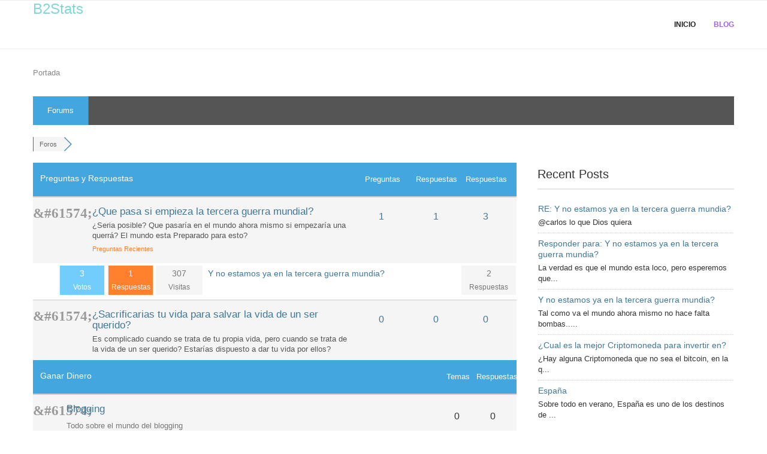

--- FILE ---
content_type: text/html
request_url: https://www.b2stats.com/
body_size: 14008
content:
<!DOCTYPE html>
<html lang="es-ES">
<head>
    <link rel="preload" href="/wp-content/plugins/w3-total-cache/pub/js/lazyload.min.js" as="script">
    <meta charset="UTF-8">
    <meta http-equiv="X-UA-Compatible" content="IE=edge">
    <meta name="viewport" content="width=device-width, initial-scale=1">
    <link rel="shortcut icon" href="/wp-content/uploads/2022/02/stats.png" type="image/x-icon" />
    <meta http-equiv="x-dns-prefetch-control" content="on">
    <link rel="stylesheet" media="all" href="/styles.css" />
    <link rel="canonical" href="https://www.b2stats.com/" />
    <meta name="description" content="Comunidad para Compartir y Aprender como Abrir Nuevos Caminos En Internet." />
    <title>B2STATS Foro &#8211; B2Stats</title>
    <link rel="stylesheet" id="wpforo-font-awesome-css" media="all" data-soledad_pagespeed-delay data-href="/wp-content/plugins/wpforo/wpf-assets/css/font-awesome/css/fontawesome-all.min.css" />
    <link rel="stylesheet" id="wpforo-widgets-css" media="all" data-soledad_pagespeed-delay data-href="/wp-content/plugins/wpforo/wpf-themes/classic/widgets.css" />
    <link rel="stylesheet" id="penci-main-style-css" media="all" data-soledad_pagespeed-delay data-href="/wp-content/themes/soledad/main.css" />
    <script type="PenciLazyScript" id="jquery-core-js" src="/wp-includes/js/jquery/jquery.min.js" data-pencilazy-type="text/javascript"></script>
    <link rel="icon" href="/wp-content/uploads/2022/02/stats.png" sizes="32x32" />
    <link rel="icon" href="/wp-content/uploads/2022/02/stats.png" sizes="192x192" />
    <link rel="apple-touch-icon" href="/wp-content/uploads/2022/02/stats.png" />
    <meta name="msapplication-TileImage" content="/wp-content/uploads/2022/02/stats.png" />
    <script id="soledad-pagespeed-header" data-cfasync="false">
        window.lazySizesConfig = window.lazySizesConfig || {};
        window.lazySizesConfig.lazyClass = 'penci-lazy';
        window.lazySizesConfig.init = true;
        lazySizesConfig.loadMode = 0;
        lazySizesConfig.expand = 1;
        lazySizesConfig.loadHidden = false;
        lazySizesConfig.expFactor = 1.5;
        !function (e, t) { var a = function () { t(e.lazySizes), e.removeEventListener("lazyunveilread", a, !0) }; t = t.bind(null, e, e.document), "object" == typeof module && module.exports ? t(require("lazysizes")) : "function" == typeof define && define.amd ? define(["lazysizes"], t) : e.lazySizes ? a() : e.addEventListener("lazyunveilread", a, !0) }(window, function (e, z, c) { "use strict"; var g, y, b, f, r, l, s, v, m; e.addEventListener && (g = c.cfg, y = /\s+/g, b = /\s*\|\s+|\s+\|\s*/g, f = /^(.+?)(?:\s+\[\s*(.+?)\s*\])(?:\s+\[\s*(.+?)\s*\])?$/, r = /^\s*\(*\s*type\s*:\s*(.+?)\s*\)*\s*$/, l = /\(|\)|'/, s = { contain: 1, cover: 1 }, v = function (e, t) { var a; t && ((a = t.match(r)) && a[1] ? e.setAttribute("type", a[1]) : e.setAttribute("media", g.customMedia[t] || t)) }, m = function (e) { var t, a, r, i, s; e.target._lazybgset && (a = (t = e.target)._lazybgset, (r = t.currentSrc || t.src) && (i = l.test(r) ? JSON.stringify(r) : r, (s = c.fire(a, "bgsetproxy", { src: r, useSrc: i, fullSrc: null })).defaultPrevented || (a.style.backgroundImage = s.detail.fullSrc || "url(" + s.detail.useSrc + ")")), t._lazybgsetLoading && (c.fire(a, "_lazyloaded", {}, !1, !0), delete t._lazybgsetLoading)) }, addEventListener("lazybeforeunveil", function (e) { var t, a, r, i, s, l, n, d, u, o; !e.defaultPrevented && (t = e.target.getAttribute("data-bgset")) && (u = e.target, (o = z.createElement("img")).alt = "", o._lazybgsetLoading = !0, e.detail.firesLoad = !0, a = t, r = u, i = o, s = z.createElement("picture"), l = r.getAttribute(g.sizesAttr), n = r.getAttribute("data-ratio"), d = r.getAttribute("data-optimumx"), r._lazybgset && r._lazybgset.parentNode == r && r.removeChild(r._lazybgset), Object.defineProperty(i, "_lazybgset", { value: r, writable: !0 }), Object.defineProperty(r, "_lazybgset", { value: s, writable: !0 }), a = a.replace(y, " ").split(b), s.style.display = "none", i.className = g.lazyClass, 1 != a.length || l || (l = "auto"), a.forEach(function (e) { var t, a = z.createElement("source"); l && "auto" != l && a.setAttribute("sizes", l), (t = e.match(f)) ? (a.setAttribute(g.srcsetAttr, t[1]), v(a, t[2]), v(a, t[3])) : a.setAttribute(g.srcsetAttr, e), s.appendChild(a) }), l && (i.setAttribute(g.sizesAttr, l), r.removeAttribute(g.sizesAttr), r.removeAttribute("sizes")), d && i.setAttribute("data-optimumx", d), n && i.setAttribute("data-ratio", n), s.appendChild(i), r.appendChild(s), setTimeout(function () { c.loader.unveil(o), c.rAF(function () { c.fire(o, "_lazyloaded", {}, !0, !0), o.complete && m({ target: o }) }) })) }), z.addEventListener("load", m, !0), e.addEventListener("lazybeforesizes", function (e) { var t, a, r, i; e.detail.instance == c && e.target._lazybgset && e.detail.dataAttr && (t = e.target._lazybgset, r = t, i = (getComputedStyle(r) || { getPropertyValue: function () { } }).getPropertyValue("background-size"), !s[i] && s[r.style.backgroundSize] && (i = r.style.backgroundSize), s[a = i] && (e.target._lazysizesParentFit = a, c.rAF(function () { e.target.setAttribute("data-parent-fit", a), e.target._lazysizesParentFit && delete e.target._lazysizesParentFit }))) }, !0), z.documentElement.addEventListener("lazybeforesizes", function (e) { var t, a; !e.defaultPrevented && e.target._lazybgset && e.detail.instance == c && (e.detail.width = (t = e.target._lazybgset, a = c.gW(t, t.parentNode), (!t._lazysizesWidth || a > t._lazysizesWidth) && (t._lazysizesWidth = a), t._lazysizesWidth)) })) });
        !function (e) { var t = function (u, D, f) { "use strict"; var k, H; if (function () { var e; var t = { lazyClass: "lazyload", loadedClass: "lazyloaded", loadingClass: "lazyloading", preloadClass: "lazypreload", errorClass: "lazyerror", autosizesClass: "lazyautosizes", fastLoadedClass: "ls-is-cached", iframeLoadMode: 0, srcAttr: "data-src", srcsetAttr: "data-srcset", sizesAttr: "data-sizes", minSize: 40, customMedia: {}, init: true, expFactor: 1.5, hFac: .8, loadMode: 2, loadHidden: true, ricTimeout: 0, throttleDelay: 125 }; H = u.lazySizesConfig || u.lazysizesConfig || {}; for (e in t) { if (!(e in H)) { H[e] = t[e] } } }(), !D || !D.getElementsByClassName) { return { init: function () { }, cfg: H, noSupport: true } } var O = D.documentElement, i = u.HTMLPictureElement, P = "addEventListener", $ = "getAttribute", q = u[P].bind(u), I = u.setTimeout, U = u.requestAnimationFrame || I, o = u.requestIdleCallback, j = /^picture$/i, r = ["load", "error", "lazyincluded", "_lazyloaded"], a = {}, G = Array.prototype.forEach, J = function (e, t) { if (!a[t]) { a[t] = new RegExp("(\s|^)" + t + "(\s|$)") } return a[t].test(e[$]("class") || "") && a[t] }, K = function (e, t) { if (!J(e, t)) { e.setAttribute("class", (e[$]("class") || "").trim() + " " + t) } }, Q = function (e, t) { var a; if (a = J(e, t)) { e.setAttribute("class", (e[$]("class") || "").replace(a, " ")) } }, V = function (t, a, e) { var i = e ? P : "removeEventListener"; if (e) { V(t, a) } r.forEach(function (e) { t[i](e, a) }) }, X = function (e, t, a, i, r) { var n = D.createEvent("Event"); if (!a) { a = {} } a.instance = k; n.initEvent(t, !i, !r); n.detail = a; e.dispatchEvent(n); return n }, Y = function (e, t) { var a; if (!i && (a = u.picturefill || H.pf)) { if (t && t.src && !e[$]("srcset")) { e.setAttribute("srcset", t.src) } a({ reevaluate: true, elements: [e] }) } else if (t && t.src) { e.src = t.src } }, Z = function (e, t) { return (getComputedStyle(e, null) || {})[t] }, s = function (e, t, a) { a = a || e.offsetWidth; while (a < H.minSize && t && !e._lazysizesWidth) { a = t.offsetWidth; t = t.parentNode } return a }, ee = function () { var a, i; var t = []; var r = []; var n = t; var s = function () { var e = n; n = t.length ? r : t; a = true; i = false; while (e.length) { e.shift()() } a = false }; var e = function (e, t) { if (a && !t) { e.apply(this, arguments) } else { n.push(e); if (!i) { i = true; (D.hidden ? I : U)(s) } } }; e._lsFlush = s; return e }(), te = function (a, e) { return e ? function () { ee(a) } : function () { var e = this; var t = arguments; ee(function () { a.apply(e, t) }) } }, ae = function (e) { var a; var i = 0; var r = H.throttleDelay; var n = H.ricTimeout; var t = function () { a = false; i = f.now(); e() }; var s = o && n > 49 ? function () { o(t, { timeout: n }); if (n !== H.ricTimeout) { n = H.ricTimeout } } : te(function () { I(t) }, true); return function (e) { var t; if (e = e === true) { n = 33 } if (a) { return } a = true; t = r - (f.now() - i); if (t < 0) { t = 0 } if (e || t < 9) { s() } else { I(s, t) } } }, ie = function (e) { var t, a; var i = 99; var r = function () { t = null; e() }; var n = function () { var e = f.now() - a; if (e < i) { I(n, i - e) } else { (o || r)(r) } }; return function () { a = f.now(); if (!t) { t = I(n, i) } } }, e = function () { var v, m, c, h, e; var y, z, g, p, C, b, A; var n = /^img$/i; var d = /^iframe$/i; var E = "onscroll" in u && !/(gle|ing)bot/.test(navigator.userAgent); var _ = 0; var w = 0; var M = 0; var N = -1; var L = function (e) { M--; if (!e || M < 0 || !e.target) { M = 0 } }; var x = function (e) { if (A == null) { A = Z(D.body, "visibility") == "hidden" } return A || !(Z(e.parentNode, "visibility") == "hidden" && Z(e, "visibility") == "hidden") }; var W = function (e, t) { var a; var i = e; var r = x(e); g -= t; b += t; p -= t; C += t; while (r && (i = i.offsetParent) && i != D.body && i != O) { r = (Z(i, "opacity") || 1) > 0; if (r && Z(i, "overflow") != "visible") { a = i.getBoundingClientRect(); r = C > a.left && p < a.right && b > a.top - 1 && g < a.bottom + 1 } } return r }; var t = function () { var e, t, a, i, r, n, s, o, l, u, f, c; var d = k.elements; if ((h = H.loadMode) && M < 8 && (e = d.length)) { t = 0; N++; for (; t < e; t++) { if (!d[t] || d[t]._lazyRace) { continue } if (!E || k.prematureUnveil && k.prematureUnveil(d[t])) { R(d[t]); continue } if (!(o = d[t][$]("data-expand")) || !(n = o * 1)) { n = w } if (!u) { u = !H.expand || H.expand < 1 ? O.clientHeight > 500 && O.clientWidth > 500 ? 500 : 370 : H.expand; k._defEx = u; f = u * H.expFactor; c = H.hFac; A = null; if (w < f && M < 1 && N > 2 && h > 2 && !D.hidden) { w = f; N = 0 } else if (h > 1 && N > 1 && M < 6) { w = u } else { w = _ } } if (l !== n) { y = innerWidth + n * c; z = innerHeight + n; s = n * -1; l = n } a = d[t].getBoundingClientRect(); if ((b = a.bottom) >= s && (g = a.top) <= z && (C = a.right) >= s * c && (p = a.left) <= y && (b || C || p || g) && (H.loadHidden || x(d[t])) && (m && M < 3 && !o && (h < 3 || N < 4) || W(d[t], n))) { R(d[t]); r = true; if (M > 9) { break } } else if (!r && m && !i && M < 4 && N < 4 && h > 2 && (v[0] || H.preloadAfterLoad) && (v[0] || !o && (b || C || p || g || d[t][$](H.sizesAttr) != "auto"))) { i = v[0] || d[t] } } if (i && !r) { R(i) } } }; var a = ae(t); var S = function (e) { var t = e.target; if (t._lazyCache) { delete t._lazyCache; return } L(e); K(t, H.loadedClass); Q(t, H.loadingClass); V(t, B); X(t, "lazyloaded") }; var i = te(S); var B = function (e) { i({ target: e.target }) }; var T = function (e, t) { var a = e.getAttribute("data-load-mode") || H.iframeLoadMode; if (a == 0) { e.contentWindow.location.replace(t) } else if (a == 1) { e.src = t } }; var F = function (e) { var t; var a = e[$](H.srcsetAttr); if (t = H.customMedia[e[$]("data-media") || e[$]("media")]) { e.setAttribute("media", t) } if (a) { e.setAttribute("srcset", a) } }; var s = te(function (t, e, a, i, r) { var n, s, o, l, u, f; if (!(u = X(t, "lazybeforeunveil", e)).defaultPrevented) { if (i) { if (a) { K(t, H.autosizesClass) } else { t.setAttribute("sizes", i) } } s = t[$](H.srcsetAttr); n = t[$](H.srcAttr); if (r) { o = t.parentNode; l = o && j.test(o.nodeName || "") } f = e.firesLoad || "src" in t && (s || n || l); u = { target: t }; K(t, H.loadingClass); if (f) { clearTimeout(c); c = I(L, 2500); V(t, B, true) } if (l) { G.call(o.getElementsByTagName("source"), F) } if (s) { t.setAttribute("srcset", s) } else if (n && !l) { if (d.test(t.nodeName)) { T(t, n) } else { t.src = n } } if (r && (s || l)) { Y(t, { src: n }) } } if (t._lazyRace) { delete t._lazyRace } Q(t, H.lazyClass); ee(function () { var e = t.complete && t.naturalWidth > 1; if (!f || e) { if (e) { K(t, H.fastLoadedClass) } S(u); t._lazyCache = true; I(function () { if ("_lazyCache" in t) { delete t._lazyCache } }, 9) } if (t.loading == "lazy") { M-- } }, true) }); var R = function (e) { if (e._lazyRace) { return } var t; var a = n.test(e.nodeName); var i = a && (e[$](H.sizesAttr) || e[$]("sizes")); var r = i == "auto"; if ((r || !m) && a && (e[$]("src") || e.srcset) && !e.complete && !J(e, H.errorClass) && J(e, H.lazyClass)) { return } t = X(e, "lazyunveilread").detail; if (r) { re.updateElem(e, true, e.offsetWidth) } e._lazyRace = true; M++; s(e, t, r, i, a) }; var r = ie(function () { H.loadMode = 3; a() }); var o = function () { if (H.loadMode == 3) { H.loadMode = 2 } r() }; var l = function () { if (m) { return } if (f.now() - e < 999) { I(l, 999); return } m = true; H.loadMode = 3; a(); q("scroll", o, true) }; return { _: function () { e = f.now(); k.elements = D.getElementsByClassName(H.lazyClass); v = D.getElementsByClassName(H.lazyClass + " " + H.preloadClass); q("scroll", a, true); q("resize", a, true); q("pageshow", function (e) { if (e.persisted) { var t = D.querySelectorAll("." + H.loadingClass); if (t.length && t.forEach) { U(function () { t.forEach(function (e) { if (e.complete) { R(e) } }) }) } } }); if (u.MutationObserver) { new MutationObserver(a).observe(O, { childList: true, subtree: true, attributes: true }) } else { O[P]("DOMNodeInserted", a, true); O[P]("DOMAttrModified", a, true); setInterval(a, 999) } q("hashchange", a, true);["focus", "mouseover", "click", "load", "transitionend", "animationend"].forEach(function (e) { D[P](e, a, true) }); if (/d$|^c/.test(D.readyState)) { l() } else { q("load", l); D[P]("DOMContentLoaded", a); I(l, 2e4) } if (k.elements.length) { t(); ee._lsFlush() } else { a() } }, checkElems: a, unveil: R, _aLSL: o } }(), re = function () { var a; var n = te(function (e, t, a, i) { var r, n, s; e._lazysizesWidth = i; i += "px"; e.setAttribute("sizes", i); if (j.test(t.nodeName || "")) { r = t.getElementsByTagName("source"); for (n = 0, s = r.length; n < s; n++) { r[n].setAttribute("sizes", i) } } if (!a.detail.dataAttr) { Y(e, a.detail) } }); var i = function (e, t, a) { var i; var r = e.parentNode; if (r) { a = s(e, r, a); i = X(e, "lazybeforesizes", { width: a, dataAttr: !!t }); if (!i.defaultPrevented) { a = i.detail.width; if (a && a !== e._lazysizesWidth) { n(e, r, i, a) } } } }; var e = function () { var e; var t = a.length; if (t) { e = 0; for (; e < t; e++) { i(a[e]) } } }; var t = ie(e); return { _: function () { a = D.getElementsByClassName(H.autosizesClass); q("resize", t) }, checkElems: t, updateElem: i } }(), t = function () { if (!t.i && D.getElementsByClassName) { t.i = true; re._(); e._() } }; return I(function () { H.init && t() }), k = { cfg: H, autoSizer: re, loader: e, init: t, uP: Y, aC: K, rC: Q, hC: J, fire: X, gW: s, rAF: ee } }(e, e.document, Date); e.lazySizes = t, "object" == typeof module && module.exports && (module.exports = t) }("undefined" != typeof window ? window : {});
    </script>
</head>
<body class="home page-template-default page page-id-1463 wpforo pmpro-body-has-access soledad-ver-8-1-0 pclight-mode pcmn-drdw-style-slide_down wpf-default wpft-forum elementor-default elementor-kit-28">
    <svg xmlns="https://www.w3.org/2000/svg" viewbox="0 0 0 0" width="0" height="0" focusable="false" role="none" style="visibility: hidden; position: absolute; left: -9999px; overflow: hidden;"><defs><filter id="wp-duotone-dark-grayscale"><fecolormatrix color-interpolation-filters="sRGB" type="matrix" values=" .299 .587 .114 0 0 .299 .587 .114 0 0 .299 .587 .114 0 0 .299 .587 .114 0 0 "></fecolormatrix><fecomponenttransfer color-interpolation-filters="sRGB"><fefuncr type="table" tablevalues="0 0.49803921568627"></fefuncr><fefuncg type="table" tablevalues="0 0.49803921568627"></fefuncg><fefuncb type="table" tablevalues="0 0.49803921568627"></fefuncb><fefunca type="table" tablevalues="1 1"></fefunca></fecomponenttransfer><fecomposite in2="SourceGraphic" operator="in"></fecomposite></filter></defs></svg><svg xmlns="https://www.w3.org/2000/svg" viewbox="0 0 0 0" width="0" height="0" focusable="false" role="none" style="visibility: hidden; position: absolute; left: -9999px; overflow: hidden;"><defs><filter id="wp-duotone-grayscale"><fecolormatrix color-interpolation-filters="sRGB" type="matrix" values=" .299 .587 .114 0 0 .299 .587 .114 0 0 .299 .587 .114 0 0 .299 .587 .114 0 0 "></fecolormatrix><fecomponenttransfer color-interpolation-filters="sRGB"><fefuncr type="table" tablevalues="0 1"></fefuncr><fefuncg type="table" tablevalues="0 1"></fefuncg><fefuncb type="table" tablevalues="0 1"></fefuncb><fefunca type="table" tablevalues="1 1"></fefunca></fecomponenttransfer><fecomposite in2="SourceGraphic" operator="in"></fecomposite></filter></defs></svg><svg xmlns="https://www.w3.org/2000/svg" viewbox="0 0 0 0" width="0" height="0" focusable="false" role="none" style="visibility: hidden; position: absolute; left: -9999px; overflow: hidden;"><defs><filter id="wp-duotone-purple-yellow"><fecolormatrix color-interpolation-filters="sRGB" type="matrix" values=" .299 .587 .114 0 0 .299 .587 .114 0 0 .299 .587 .114 0 0 .299 .587 .114 0 0 "></fecolormatrix><fecomponenttransfer color-interpolation-filters="sRGB"><fefuncr type="table" tablevalues="0.54901960784314 0.98823529411765"></fefuncr><fefuncg type="table" tablevalues="0 1"></fefuncg><fefuncb type="table" tablevalues="0.71764705882353 0.25490196078431"></fefuncb><fefunca type="table" tablevalues="1 1"></fefunca></fecomponenttransfer><fecomposite in2="SourceGraphic" operator="in"></fecomposite></filter></defs></svg><svg xmlns="https://www.w3.org/2000/svg" viewbox="0 0 0 0" width="0" height="0" focusable="false" role="none" style="visibility: hidden; position: absolute; left: -9999px; overflow: hidden;"><defs><filter id="wp-duotone-blue-red"><fecolormatrix color-interpolation-filters="sRGB" type="matrix" values=" .299 .587 .114 0 0 .299 .587 .114 0 0 .299 .587 .114 0 0 .299 .587 .114 0 0 "></fecolormatrix><fecomponenttransfer color-interpolation-filters="sRGB"><fefuncr type="table" tablevalues="0 1"></fefuncr><fefuncg type="table" tablevalues="0 0.27843137254902"></fefuncg><fefuncb type="table" tablevalues="0.5921568627451 0.27843137254902"></fefuncb><fefunca type="table" tablevalues="1 1"></fefunca></fecomponenttransfer><fecomposite in2="SourceGraphic" operator="in"></fecomposite></filter></defs></svg><svg xmlns="https://www.w3.org/2000/svg" viewbox="0 0 0 0" width="0" height="0" focusable="false" role="none" style="visibility: hidden; position: absolute; left: -9999px; overflow: hidden;"><defs><filter id="wp-duotone-midnight"><fecolormatrix color-interpolation-filters="sRGB" type="matrix" values=" .299 .587 .114 0 0 .299 .587 .114 0 0 .299 .587 .114 0 0 .299 .587 .114 0 0 "></fecolormatrix><fecomponenttransfer color-interpolation-filters="sRGB"><fefuncr type="table" tablevalues="0 0"></fefuncr><fefuncg type="table" tablevalues="0 0.64705882352941"></fefuncg><fefuncb type="table" tablevalues="0 1"></fefuncb><fefunca type="table" tablevalues="1 1"></fefunca></fecomponenttransfer><fecomposite in2="SourceGraphic" operator="in"></fecomposite></filter></defs></svg><svg xmlns="https://www.w3.org/2000/svg" viewbox="0 0 0 0" width="0" height="0" focusable="false" role="none" style="visibility: hidden; position: absolute; left: -9999px; overflow: hidden;"><defs><filter id="wp-duotone-magenta-yellow"><fecolormatrix color-interpolation-filters="sRGB" type="matrix" values=" .299 .587 .114 0 0 .299 .587 .114 0 0 .299 .587 .114 0 0 .299 .587 .114 0 0 "></fecolormatrix><fecomponenttransfer color-interpolation-filters="sRGB"><fefuncr type="table" tablevalues="0.78039215686275 1"></fefuncr><fefuncg type="table" tablevalues="0 0.94901960784314"></fefuncg><fefuncb type="table" tablevalues="0.35294117647059 0.47058823529412"></fefuncb><fefunca type="table" tablevalues="1 1"></fefunca></fecomponenttransfer><fecomposite in2="SourceGraphic" operator="in"></fecomposite></filter></defs></svg><svg xmlns="https://www.w3.org/2000/svg" viewbox="0 0 0 0" width="0" height="0" focusable="false" role="none" style="visibility: hidden; position: absolute; left: -9999px; overflow: hidden;"><defs><filter id="wp-duotone-purple-green"><fecolormatrix color-interpolation-filters="sRGB" type="matrix" values=" .299 .587 .114 0 0 .299 .587 .114 0 0 .299 .587 .114 0 0 .299 .587 .114 0 0 "></fecolormatrix><fecomponenttransfer color-interpolation-filters="sRGB"><fefuncr type="table" tablevalues="0.65098039215686 0.40392156862745"></fefuncr><fefuncg type="table" tablevalues="0 1"></fefuncg><fefuncb type="table" tablevalues="0.44705882352941 0.4"></fefuncb><fefunca type="table" tablevalues="1 1"></fefunca></fecomponenttransfer><fecomposite in2="SourceGraphic" operator="in"></fecomposite></filter></defs></svg><svg xmlns="https://www.w3.org/2000/svg" viewbox="0 0 0 0" width="0" height="0" focusable="false" role="none" style="visibility: hidden; position: absolute; left: -9999px; overflow: hidden;"><defs><filter id="wp-duotone-blue-orange"><fecolormatrix color-interpolation-filters="sRGB" type="matrix" values=" .299 .587 .114 0 0 .299 .587 .114 0 0 .299 .587 .114 0 0 .299 .587 .114 0 0 "></fecolormatrix><fecomponenttransfer color-interpolation-filters="sRGB"><fefuncr type="table" tablevalues="0.098039215686275 1"></fefuncr><fefuncg type="table" tablevalues="0 0.66274509803922"></fefuncg><fefuncb type="table" tablevalues="0.84705882352941 0.41960784313725"></fefuncb><fefunca type="table" tablevalues="1 1"></fefunca></fecomponenttransfer><fecomposite in2="SourceGraphic" operator="in"></fecomposite></filter></defs></svg>
    <div class="wrapper-boxed header-style-header-6 header-search-style-default">
        <div class="penci-header-wrap">
            <header id="header" class="header-header-6 has-bottom-line" itemscope="itemscope" itemtype="https://schema.org/WPHeader">
                <nav id="navigation" class="header-layout-bottom header-6 menu-style-2" role="navigation" itemscope itemtype="https://schema.org/SiteNavigationElement">
                    <div class="container">
                        <div class="button-menu-mobile header-6"><svg width="18px" height="18px" viewbox="0 0 512 384" version="1.1" xmlns="https://www.w3.org/2000/svg" xmlns:xlink="https://www.w3.org/1999/xlink"><g stroke="none" stroke-width="1" fill-rule="evenodd"><g transform="translate(0.000000, 0.250080)"><rect x="0" y="0" width="512" height="62"></rect><rect x="0" y="161" width="512" height="62"></rect><rect x="0" y="321" width="512" height="62"></rect></g></g></svg></div>
                        <div id="logo">
                            <a href="/index.html" style="font-size:24px;">B2Stats</a>
                        </div>
                        <ul id="menu-menu-principal" class="menu">
                            <li id="menu-item-1477" class="menu-item menu-item-type-custom menu-item-object-custom current-menu-item current_page_item menu-item-home ajax-mega-menu menu-item-1477"><a href="/index.html" data-wpel-link="internal">Inicio</a></li>
                            <li id="menu-item-1478" class="menu-item menu-item-type-custom menu-item-object-custom ajax-mega-menu menu-item-1478"><a href="/blog.html" data-wpel-link="internal">Blog</a></li>
                        </ul>

                    </div>
                </nav>
            </header>
        </div>
        <div class="container container-single-page penci-breadcrumb "><span><span class="breadcrumb_last" aria-current="page">Portada</span></span></div>
        <div class="container container-single-page container-default-page penci_is_nosidebar">
            <div id="main" class="penci-main-single-page-default penci-main-sticky-sidebar">
                <div class="theiaStickySidebar">
                    <article id="post-1463" class="post-1463 page type-page status-publish hentry pmpro-has-access">
                        <div class="penci-hide-tagupdated">
                            <span class="author-italic author vcard">by <a class="url fn n" href="/author/admin.html" data-wpel-link="internal">Noem&#237;</a></span>
                            <time class="entry-date published">febrero 2</time>
                        </div>
                        <div class="post-entry blockquote-style-2">
                            <div class="inner-post-entry entry-content">
                                <div id="wpforo">
                                    <div id="wpforo-wrap" class="wpf-default wpft-forum wpf-guest">
                                        <div id="wpforo-menu">
                                            <div class="wpf-left" style="display:table-cell">
                                                <span class="wpf-res-menu"><i class="fas fa-bars"></i></span>
                                                <ul id="wpf-menu" class="wpf-menu">
                                                    <li id="menu-item-1450" class="wpforo-home wpforo-active menu-item menu-item-type-custom menu-item-object-custom menu-item-1450"><a href="/index.html" data-wpel-link="internal">Forums</a></li>
                                                </ul>
                                            </div>

                                        </div>
                                        <div class="wpforo-subtop">
                                            <div class="wpf-breadcrumb" itemtype="https://schema.org/BreadcrumbList">
                                                <div itemprop="itemListElement" itemtype="https://schema.org/ListItem" class="wpf-item-element wpf-root active"><a itemprop="item" href="/index.html" title="Foros" data-wpel-link="internal"><span itemprop="name">Foros</span></a><meta itemprop="position" content="1"></div>
                                                <a href="#" class="wpf-end" rel="nofollow">&#160;</a>
                                            </div>
                                            <div class="wpf-clear"></div>
                                            <div class="wpf-notifications">
                                                <div class="wpf-notification-head">
                                                    <i class="far fa-bell"></i> Avisos
                                                </div>
                                                <div class="wpf-notification-content">
                                                    <div class="wpf-nspin"><i class="fas fa-spinner fa-spin"></i></div>
                                                </div>
                                                <div class="wpf-notification-actions">
                                                    <span class="wpf-action wpf-notification-action-clear-all" data-foro_n="73e08eee08">Vaciar todo</span>
                                                </div>
                                            </div>
                                        </div>
                                        <div class="wpforo-main">
                                            <div class="wpforo-content ">

                                                <div class="wpfl-3">
                                                    <div class="wpforo-category">
                                                        <div class="cat-title" title="Tienes Dudas de algo? Aqu&#237; tienes la soluci&#243;n. Pregunta a la comunidad y ellos encontraran la mejor respuesta para ti.">Preguntas y Respuestas</div>
                                                        <div class="cat-stat-posts">Respuestas</div>
                                                        <div class="cat-stat-answers">Respuestas</div>
                                                        <div class="cat-stat-questions">Preguntas</div>
                                                        <br class="wpf-clear">
                                                    </div>
                                                    <div class="forum-wrap ">
                                                        <div class="wpforo-forum">
                                                            <div class="wpforo-forum-icon"><i class="fas fa-comments wpfcl-0"></i></div>
                                                            <div class="wpforo-forum-info">
                                                                <h3 class="wpforo-forum-title">
                                                                    <a href="/foro/tercera-guerra-mundial.html" data-wpel-link="internal">&#191;Que pasa si empieza la tercera guerra mundial?</a>
                                                                </h3>
                                                                <p class="wpforo-forum-description">&#191;Seria posible? Que pasar&#237;a en el mundo ahora mismo si empezar&#237;a una querr&#225;? El mundo esta Preparado para esto?</p>
                                                                <div class="wpforo-forum-footer">
                                                                    <span class="wpfcl-5">Preguntas Recientes</span> &#160; <i id="img-arrow-17" class="topictoggle fas fa-chevron-up" style="color: rgb(67, 166, 223);font-size: 14px; cursor: pointer;"></i> &#160;&#160;
                                                                </div>
                                                            </div>
                                                            <div class="wpforo-forum-stat-questions">1</div>
                                                            <div class="wpforo-forum-stat-answers">1</div>
                                                            <div class="wpforo-forum-stat-posts">3</div>
                                                        </div>
                                                        <div class="wpforo-last-topics-17" style="display: block;">
                                                            <div class="wpforo-last-topics-tab"></div>
                                                            <div class="wpforo-last-topics-list">
                                                                <ul>
                                                                    <li>
                                                                        <div class="wpforo-last-topic wpfcl-2">
                                                                            <div class="votes">
                                                                                <div class="count wpfbg-4 wpfcl-3">3</div>
                                                                                <div class="wpforo-label wpfbg-4 wpfcl-3">Votos</div>
                                                                            </div>
                                                                            <div class="answers">
                                                                                <div class="count wpfbg-5 wpfcl-3">1</div>
                                                                                <div class="wpforo-label wpfbg-5 wpfcl-3">Respuestas</div>
                                                                            </div>
                                                                            <div class="views">
                                                                                <div class="count">307</div>
                                                                                <div class="wpforo-label">Visitas</div>
                                                                            </div>
                                                                        </div>
                                                                        <div class="wpforo-last-topic-title">
                                                                            <a href="/foro/tercera-guerra-mundial/y-no-estamos-ya-en-la-tercera-guerra-mundia.html" title="Y no estamos ya en la tercera guerra mundia?" data-wpel-link="internal">Y no estamos ya en la tercera guerra mundia?</a>
                                                                            <br>
                                                                        </div>
                                                                        <div class="wpforo-last-topic-posts wpfcl-2">
                                                                            <div class="count">2</div>
                                                                            <div class="wpforo-label">Respuestas</div>
                                                                        </div>
                                                                    </li>
                                                                </ul>
                                                            </div>
                                                            <br class="wpf-clear">
                                                        </div>
                                                    </div>
                                                    <div class="forum-wrap ">
                                                        <div class="wpforo-forum">
                                                            <div class="wpforo-forum-icon"><i class="fas fa-comments wpfcl-0"></i></div>
                                                            <div class="wpforo-forum-info">
                                                                <h3 class="wpforo-forum-title">
                                                                    <a href="/foro/sacrificar-vida.html" data-wpel-link="internal">&#191;Sacrificarias tu vida para salvar la vida de un ser querido?</a>
                                                                </h3>
                                                                <p class="wpforo-forum-description">Es complicado cuando se trata de tu propia vida, pero cuando se trata de la vida de un ser querido? Estar&#237;as dispuesto a dar tu vida por ellos?</p>
                                                            </div>
                                                            <div class="wpforo-forum-stat-questions">0</div>
                                                            <div class="wpforo-forum-stat-answers">0</div>
                                                            <div class="wpforo-forum-stat-posts">0</div>
                                                        </div>
                                                    </div>
                                                </div>

                                                <div class="wpfl-1">
                                                    <div class="wpforo-category">
                                                        <div class="cat-title" title="Cualquier tema relacionada con ganar dinero">Ganar Dinero</div>
                                                        <div class="cat-stat-posts">Respuestas</div>
                                                        <div class="cat-stat-topics">Temas</div>
                                                        <br class="wpf-clear">
                                                    </div>
                                                    <div id="wpf-forum-13" class="forum-wrap ">
                                                        <div class="wpforo-forum">
                                                            <div class="wpforo-forum-icon"><i class="fas fa-comments wpfcl-0"></i></div>
                                                            <div class="wpforo-forum-info">
                                                                <h3 class="wpforo-forum-title">
                                                                    <a href="/foro/blogging.html" data-wpel-link="internal">Blogging</a>
                                                                </h3>
                                                                <p class="wpforo-forum-description">Todo sobre el mundo del blogging</p>
                                                            </div>
                                                            <div class="wpforo-forum-stat-posts">0</div>
                                                            <div class="wpforo-forum-stat-topics">0</div>
                                                            <br class="wpf-clear">
                                                        </div>
                                                    </div>
                                                    <div id="wpf-forum-14" class="forum-wrap ">
                                                        <div class="wpforo-forum">
                                                            <div class="wpforo-forum-icon"><i class="fas fa-comments wpfcl-0"></i></div>
                                                            <div class="wpforo-forum-info">
                                                                <h3 class="wpforo-forum-title">
                                                                    <a href="/foro/marketing.html" data-wpel-link="internal">Marketing</a>
                                                                </h3>
                                                                <p class="wpforo-forum-description">El mundo del marketing digital</p>
                                                            </div>
                                                            <div class="wpforo-forum-stat-posts">0</div>
                                                            <div class="wpforo-forum-stat-topics">0</div>
                                                            <br class="wpf-clear">
                                                        </div>
                                                    </div>
                                                    <div id="wpf-forum-12" class="forum-wrap ">
                                                        <div class="wpforo-forum">
                                                            <div class="wpforo-forum-icon"><i class="fas fa-comments wpfcl-0"></i></div>
                                                            <div class="wpforo-forum-info">
                                                                <h3 class="wpforo-forum-title">
                                                                    <a href="/foro/criptomonedas.html" data-wpel-link="internal">Criptomonedas</a>
                                                                </h3>
                                                                <p class="wpforo-forum-description">Todo sobre el mundo de las Criptomonedas</p>
                                                                <div class="wpforo-forum-footer">
                                                                    <span class="wpfcl-5">Debates Recientes</span> &#160; <i id="img-arrow-12" class="topictoggle fas fa-chevron-up" style="color: rgb(67, 166, 223);font-size: 14px; cursor: pointer;"></i>
                                                                </div>
                                                            </div>
                                                            <div class="wpforo-forum-stat-posts">1</div>
                                                            <div class="wpforo-forum-stat-topics">1</div>
                                                            <br class="wpf-clear">
                                                        </div>
                                                        <div class="wpforo-last-topics-12" style="display: block;">
                                                            <div class="wpforo-last-topics-tab">&#160;</div>
                                                            <div class="wpforo-last-topics-list">
                                                                <ul>
                                                                    <li>
                                                                        <div class="wpforo-last-topic-title">
                                                                            <i class="fa-1x far fa-file wpfcl-2 No respondidos"></i><a href="/foro/criptomonedas/cual-es-la-mejor-criptomoneda-para-invertir-en-2022.html" title="&#191;Cual es la mejor Criptomoneda para invertir en?" data-wpel-link="internal">&#191;Cual es la mejor Criptomoneda para invertir ...</a>
                                                                        </div>
                                                                        <br class="wpf-clear">
                                                                    </li>
                                                                </ul>
                                                            </div>
                                                            <br class="wpf-clear">
                                                        </div>
                                                    </div>
                                                    <div id="wpf-forum-11" class="forum-wrap ">
                                                        <div class="wpforo-forum">
                                                            <div class="wpforo-forum-icon"><i class="fas fa-comments wpfcl-0"></i></div>
                                                            <div class="wpforo-forum-info">
                                                                <h3 class="wpforo-forum-title">
                                                                    <a href="/foro/trabajos-desde-casa.html" data-wpel-link="internal">Trabajos desde Casa</a>
                                                                </h3>
                                                                <p class="wpforo-forum-description">Los mejores tema sobre trabajos desde casa y como empezar un trabajo online</p>
                                                            </div>
                                                            <div class="wpforo-forum-stat-posts">0</div>
                                                            <div class="wpforo-forum-stat-topics">0</div>
                                                            <br class="wpf-clear">
                                                        </div>
                                                    </div>
                                                    <div id="wpf-forum-5" class="forum-wrap ">
                                                        <div class="wpforo-forum">
                                                            <div class="wpforo-forum-icon"><i class="fas fa-comments wpfcl-0"></i></div>
                                                            <div class="wpforo-forum-info">
                                                                <h3 class="wpforo-forum-title">
                                                                    <a href="/foro/como-ganar-dinero-en-internet.html" data-wpel-link="internal">Como Ganar Dinero en Internet</a>
                                                                </h3>
                                                                <p class="wpforo-forum-description">Cual es la formula del &#233;xito para ganar dinero en Internet de verdad?</p>
                                                            </div>
                                                            <div class="wpforo-forum-stat-posts">0</div>
                                                            <div class="wpforo-forum-stat-topics">0</div>
                                                            <br class="wpf-clear">
                                                        </div>
                                                    </div>
                                                    <div id="wpf-forum-6" class="forum-wrap ">
                                                        <div class="wpforo-forum">
                                                            <div class="wpforo-forum-icon"><i class="fas fa-comments wpfcl-0"></i></div>
                                                            <div class="wpforo-forum-info">
                                                                <h3 class="wpforo-forum-title">
                                                                    <a href="/foro/como-invertir-dinero.html" data-wpel-link="internal">Como Invertir Dinero</a>
                                                                </h3>
                                                                <p class="wpforo-forum-description">Todas las posibilidades de Invertir dinero de forma rentable</p>
                                                            </div>
                                                            <div class="wpforo-forum-stat-posts">0</div>
                                                            <div class="wpforo-forum-stat-topics">0</div>
                                                            <br class="wpf-clear">
                                                        </div>
                                                    </div>
                                                </div>
                                                <div class="wpfl-2">
                                                    <div class="wpforo-category">
                                                        <div class="cat-title" title="Comparte con la comunidad tus ideas de viaje, destinos, pa&#237;ses, ofertas de viaja y mucho mas.">Viajes</div>
                                                        <div class="cat-lastpostinfo">Informaci&#243;n del &#250;ltimo mensaje</div>
                                                        <br class="wpf-clear">
                                                    </div>
                                                    <div class="forum-wrap ">
                                                        <div class="wpforo-forum">
                                                            <div class="wpforo-forum-icon"><i class="fas fa-comments wpfcl-0"></i></div>
                                                            <div class="wpforo-forum-info">
                                                                <h3 class="wpforo-forum-title">
                                                                    <a href="/foro/destinos-de-viaje.html" data-wpel-link="internal">Destinos de Viaje para</a>
                                                                </h3>
                                                                <p class="wpforo-forum-description">&#191;Cu&#225;les son los mejores destinos de viaje para el?</p>
                                                                <span class="wpforo-forum-stat"> Temas: 1 &#160;<span class="wpfcl-1">|</span>&#160; Respuestas: 1 </span>
                                                            </div>
                                                            <div class="wpforo-last-post">
                                                                <p class="wpforo-last-post-title">
                                                                    <a href="/foro/destinos-de-viaje/espana.html" title="Espa&#241;a" data-wpel-link="internal">Espa&#241;a</a>
                                                                </p>
                                                            </div>
                                                            <br class="wpf-clear">
                                                        </div>
                                                    </div>
                                                </div>
                                            </div>
                                            <div class="wpforo-right-sidebar">
                                                <aside id="wpforo_widget_online_members-2" class="footer-widget-col widget_wpforo_widget_online_members clearfix">
                                                    <div id="wpf-widget-online-users" class="wpforo-widget-wrap">

                                                        <aside id="wpforo_widget_recent_replies-2" class="footer-widget-col widget_wpforo_widget_recent_replies clearfix">
                                                            <div id="wpf-widget-recent-replies" class="wpforo-widget-wrap">
                                                                <h3 class="widget-title">Recent Posts</h3>
                                                                <div class="wpforo-widget-content">
                                                                    <ul>
                                                                        <li>
                                                                            <div class="wpforo-list-item">
                                                                                <div class="wpforo-list-item-right" style="width:100%">
                                                                                    <p class="posttitle">
                                                                                        <a href="/foro/tercera-guerra-mundial/y-no-estamos-ya-en-la-tercera-guerra-mundia.html#post-5" data-wpel-link="internal">RE: Y no estamos ya en la tercera guerra mundia? </a>
                                                                                    </p>
                                                                                    <p class="posttext">@carlos lo que Dios quiera</p>

                                                                                </div>
                                                                                <div class="wpf-clear"></div>
                                                                            </div>
                                                                        </li>
                                                                        <li>
                                                                            <div class="wpforo-list-item">
                                                                                <div class="wpforo-list-item-right" style="width:100%">
                                                                                    <p class="posttitle">
                                                                                        <a href="/foro/tercera-guerra-mundial/y-no-estamos-ya-en-la-tercera-guerra-mundia.html#post-4" data-wpel-link="internal">Responder para: Y no estamos ya en la tercera guerra mundia? </a>
                                                                                    </p>
                                                                                    <p class="posttext">La verdad es que el mundo esta loco, pero esperemos que...</p>

                                                                                </div>
                                                                                <div class="wpf-clear"></div>
                                                                            </div>
                                                                        </li>
                                                                        <li>
                                                                            <div class="wpforo-list-item">
                                                                                <div class="wpforo-list-item-right" style="width:100%">
                                                                                    <p class="posttitle">
                                                                                        <a href="/foro/tercera-guerra-mundial/y-no-estamos-ya-en-la-tercera-guerra-mundia.html#post-3" data-wpel-link="internal">Y no estamos ya en la tercera guerra mundia? </a>
                                                                                    </p>
                                                                                    <p class="posttext">Tal como va el mundo ahora mismo no hace falta bombas.....</p>

                                                                                </div>
                                                                                <div class="wpf-clear"></div>
                                                                            </div>
                                                                        </li>
                                                                        <li>
                                                                            <div class="wpforo-list-item">
                                                                                <div class="wpforo-list-item-right" style="width:100%">
                                                                                    <p class="posttitle">
                                                                                        <a href="/foro/criptomonedas/cual-es-la-mejor-criptomoneda-para-invertir-en-2022.html#post-2" data-wpel-link="internal">&#191;Cual es la mejor Criptomoneda para invertir en?</a>
                                                                                    </p>
                                                                                    <p class="posttext">&#191;Hay alguna Criptomoneda que no sea el bitcoin, en la q...</p>

                                                                                </div>
                                                                                <div class="wpf-clear"></div>
                                                                            </div>
                                                                        </li>
                                                                        <li>
                                                                            <div class="wpforo-list-item">
                                                                                <div class="wpforo-list-item-right" style="width:100%">
                                                                                    <p class="posttitle">
                                                                                        <a href="/foro/destinos-de-viaje/espana.html#post-1" data-wpel-link="internal">Espa&#241;a </a>
                                                                                    </p>
                                                                                    <p class="posttext">Sobre todo en verano, Espa&#241;a es uno de los destinos de ...</p>

                                                                                </div>
                                                                                <div class="wpf-clear"></div>
                                                                            </div>
                                                                        </li>
                                                                    </ul>
                                                                </div>
                                                            </div>
                                                        </aside>
                                                        <aside id="wpforo_widget_tags-2" class="footer-widget-col widget_wpforo_widget_tags clearfix">
                                                            <div id="wpf-widget-tags" class="wpforo-widget-wrap">
                                                                <h3 class="widget-title">Topic Tags</h3>
                                                                <div class="wpforo-widget-content">
                                                                    <ul class="wpf-widget-tags">
                                                                        <li><a href="/foro/wpfin-tag-wpfs-espana.html" title="Espa&#241;a" data-wpel-link="internal">Espa&#241;a</a><span>1</span></li>
                                                                        <li><a href="/foro/wpfin-tag-wpfs-lamejorcriptomoneda.html" title="la mejor criptomoneda" data-wpel-link="internal">la mejor criptomoneda</a><span>1</span></li>
                                                                        <li><a href="/foro/wpfin-tag-wpfs-criptorentable.html" title="cripto rentable" data-wpel-link="internal">cripto rentable</a><span>1</span></li>
                                                                    </ul>
                                                                </div>
                                                            </div>
                                                        </aside>
                                                        <aside id="wpforo_widget_recent_topics-2" class="footer-widget-col widget_wpforo_widget_recent_topics clearfix">
                                                            <div id="wpf-widget-recent-replies" class="wpforo-widget-wrap">
                                                                <h3 class="widget-title">Recent Topics</h3>
                                                                <div class="wpforo-widget-content">
                                                                    <ul>
                                                                        <li>
                                                                            <div class="wpforo-list-item">
                                                                                <div class="wpforo-list-item-right" style="width:100%">
                                                                                    <p class="posttitle">
                                                                                        <a href="/foro/tercera-guerra-mundial/y-no-estamos-ya-en-la-tercera-guerra-mundia.html" title="Y no estamos ya en la tercera guerra mundia?" data-wpel-link="internal">Y no estamos ya en la tercera guerra mundia?</a>
                                                                                    </p>

                                                                                </div>
                                                                                <div class="wpf-clear"></div>
                                                                            </div>
                                                                        </li>
                                                                        <li>
                                                                            <div class="wpforo-list-item">
                                                                                <div class="wpforo-list-item-right" style="width:100%">
                                                                                    <p class="posttitle">
                                                                                        <a href="/foro/criptomonedas/cual-es-la-mejor-criptomoneda-para-invertir-en-2022.html" title="&#191;Cual es la mejor Criptomoneda para invertir en?" data-wpel-link="internal">&#191;Cual es la mejor Criptomoneda para invertir en?</a>
                                                                                    </p>

                                                                                </div>
                                                                                <div class="wpf-clear"></div>
                                                                            </div>
                                                                        </li>
                                                                        <li>
                                                                            <div class="wpforo-list-item">
                                                                                <div class="wpforo-list-item-right" style="width:100%">
                                                                                    <p class="posttitle">
                                                                                        <a href="/foro/destinos-de-viaje/espana.html" title="Espa&#241;a" data-wpel-link="internal">Espa&#241;a</a>
                                                                                    </p>

                                                                                </div>
                                                                                <div class="wpf-clear"></div>
                                                                            </div>
                                                                        </li>
                                                                    </ul>
                                                                </div>
                                                            </div>
                                                        </aside>
                                                    </div>
                                                    <div class="wpf-clear"></div>
                                                </aside>
                                            </div>
                                            <div class="wpf-clear"></div>

                                            <div id="wpforo-footer">
                                                <div id="wpforo-stat-header">
                                                    <i class="far fa-chart-bar"></i> &#160; <span>Estad&#237;sticas del Foro</span>
                                                </div>
                                                <div id="wpforo-stat-body">
                                                    <div class="wpforo-stat-table">
                                                        <div class="wpf-row wpf-stat-data">
                                                            <div class="wpf-stat-item">
                                                                <i class="fas fa-comments"></i>
                                                                <span class="wpf-stat-value">15</span>
                                                                <span class="wpf-stat-label">Foros</span>
                                                            </div>
                                                            <div class="wpf-stat-item">
                                                                <i class="fas fa-file-alt"></i>
                                                                <span class="wpf-stat-value">3</span>
                                                                <span class="wpf-stat-label">Temas</span>
                                                            </div>
                                                            <div class="wpf-stat-item">
                                                                <i class="far fa-lightbulb"></i>
                                                                <span class="wpf-stat-value">0</span>
                                                                <span class="wpf-stat-label">En l&#237;nea</span>
                                                            </div>
                                                            <div class="wpf-stat-item">
                                                                <i class="fas fa-user"></i>
                                                                <span class="wpf-stat-value">19</span>
                                                                <span class="wpf-stat-label">Miembros</span>
                                                            </div>
                                                        </div>
                                                        <div class="wpf-row wpf-last-info">
                                                            <p class="wpf-stat-other">
                                                                <span><i class="fas fa-pencil-alt"></i> &#218;ltimo Mensaje: <a href="/foro/tercera-guerra-mundial/y-no-estamos-ya-en-la-tercera-guerra-mundia.html#post-5" data-wpel-link="internal">Y no estamos ya en la tercera guerra mundia?</a></span>


                                                                <span class="wpf-stat-tags">
                                                                    <i class="fas fa-tag"></i>
                                                                    <a href="/foro/tags.html" data-wpel-link="internal">Etiquetas</a>
                                                                </span>
                                                            </p>
                                                            <p class="wpf-forum-icons">
                                                                <span class="wpf-stat-label">Iconos del foro:</span>
                                                                <span class="wpf-no-new"><i class="fas fa-comments wpfcl-0"></i> El foro no contiene publicaciones sin leer</span>
                                                                <span class="wpf-new"><i class="fas fa-comments"></i> El foro contiene publicaciones sin leer</span>
                                                                <span class="wpf-all-read"></span>
                                                            </p>
                                                            <p class="wpf-topic-icons">
                                                                <span class="wpf-stat-label">Iconos de los Temas:</span>
                                                                <span><i class="far fa-file wpfcl-2"></i> No respondidos</span>
                                                                <span><i class="far fa-file-alt wpfcl-2"></i> Respondido</span>
                                                                <span><i class="fas fa-file-alt wpfcl-2"></i> Activo</span>
                                                                <span><i class="fas fa-file-alt wpfcl-5"></i> Popular</span>
                                                                <span><i class="fas fa-thumbtack wpfcl-5"></i> Fijo</span>
                                                                <span><i class="fas fa-exclamation-circle wpfcl-5"></i> No aprobados</span>
                                                                <span><i class="fas fa-check-circle wpfcl-8"></i> Resuelto</span>
                                                                <span><i class="fas fa-eye-slash wpfcl-1"></i> Privado</span>
                                                                <span><i class="fas fa-lock wpfcl-1"></i> Cerrado</span>
                                                            </p>
                                                        </div>
                                                    </div>
                                                </div>
                                            </div>
                                        </div>
                                    </div>
                                </div>
                            </div>
                        </div>
                    </article>
                </div>
            </div>
        </div>
        <div class="clear-footer"></div>
        <div id="widget-area">
            <div class="container">
                <div class="footer-widget-wrapper footer-widget-style-1">
                    <aside id="text-3" class="widget widget_text">
                        <h4 class="widget-title penci-border-arrow"><span class="inner-arrow">Sobre Nosotros</span></h4>
                        <div class="textwidget">
                            <p><strong>B2Stats</strong> es una pagina web donde todo el mundo puede&#160; disfrutar de los debates interesantes, crear nuevos foros, preguntar y responder para toda la comunidad. Adem&#225;s, pueden crear sus propios art&#237;culos de blog y convertirse en los blogueros m&#225;s famosos de nuestra comunidad.</p>
                        </div>
                    </aside>
                    <aside id="block-4" class="widget widget_block">
                        <div class="wp-container-62457248e9321 wp-block-buttons"></div>
                    </aside>
                </div>
                <div class="footer-widget-wrapper footer-widget-style-1">
                    <aside id="penci_latest_news_widget-4" class="widget penci_latest_news_widget">
                        <h4 class="widget-title penci-border-arrow"><span class="inner-arrow">Art&#237;culos Recientes</span></h4>
                        <ul id="penci-latestwg-1895" class="side-newsfeed">
                            <li class="penci-feed">
                                <div class="side-item">
                                    <div class="side-image">
                                        <a class="penci-image-holder penci-lazy small-fix-size" rel="bookmark" data-bgset="/wp-content/uploads/2022/02/vacaciones-con-poco-dinero-585x372.jpg" href="/vacaciones-con-poco-dinero.html" title="VACACIONES CON POCO DINERO &#8211; TRUCOS Y CONSEJOS" data-wpel-link="internal"></a>
                                    </div>
                                    <div class="side-item-text">
                                        <h4 class="side-title-post">
                                            <a href="/vacaciones-con-poco-dinero.html" rel="bookmark" title="VACACIONES CON POCO DINERO &#8211; TRUCOS Y CONSEJOS" data-wpel-link="internal"> VACACIONES CON POCO DINERO - TRUCOS Y CONSEJOS </a>
                                        </h4>
                                        <div class="grid-post-box-meta penci-side-item-meta">
                                            <span class="side-item-meta side-wdate"><time class="entry-date published">febrero 7</time></span>
                                        </div>
                                    </div>
                                </div>
                            </li>
                            <li class="penci-feed">
                                <div class="side-item">
                                    <div class="side-image">
                                        <a class="penci-image-holder penci-lazy small-fix-size" rel="bookmark" data-bgset="/wp-content/uploads/2022/02/prestamos-online-585x426.jpg" href="/prestamo-online.html" title="Prestamo Online &#8211; Todo lo que necesitas saber" data-wpel-link="internal"></a>
                                    </div>
                                    <div class="side-item-text">
                                        <h4 class="side-title-post">
                                            <a href="/prestamo-online.html" rel="bookmark" title="Prestamo Online &#8211; Todo lo que necesitas saber" data-wpel-link="internal"> Prestamo Online - Todo lo que necesitas saber </a>
                                        </h4>
                                        <div class="grid-post-box-meta penci-side-item-meta">
                                            <span class="side-item-meta side-wdate"><time class="entry-date published">febrero 7</time></span>
                                        </div>
                                    </div>
                                </div>
                            </li>
                            <li class="penci-feed">
                                <div class="side-item">
                                    <div class="side-image">
                                        <a class="penci-image-holder penci-lazy small-fix-size" rel="bookmark" data-bgset="/wp-content/uploads/2022/02/amor-propio-585x426.jpg" href="/amor-propio.html" title="AMOR PROPIO Y AUTOCUIDADO" data-wpel-link="internal"></a>
                                    </div>
                                    <div class="side-item-text">
                                        <h4 class="side-title-post">
                                            <a href="/amor-propio.html" rel="bookmark" title="AMOR PROPIO Y AUTOCUIDADO" data-wpel-link="internal"> AMOR PROPIO Y AUTOCUIDADO </a>
                                        </h4>
                                        <div class="grid-post-box-meta penci-side-item-meta">
                                            <span class="side-item-meta side-wdate"><time class="entry-date published">febrero 7</time></span>
                                        </div>
                                    </div>
                                </div>
                            </li>
                        </ul>
                    </aside>
                </div>
                <div class="footer-widget-wrapper footer-widget-style-1 last">
                    <aside id="penci_popular_news_widget-5" class="widget penci_popular_news_widget">
                        <h4 class="widget-title penci-border-arrow"><span class="inner-arrow">Art&#237;culos Populares</span></h4>
                        <ul id="penci-popularwg-8330" class="side-newsfeed display-order-numbers">
                            <li class="penci-feed">
                                <span class="order-border-number">
                                    <span class="number-post">1</span>
                                </span>
                                <div class="side-item">
                                    <div class="side-image">
                                        <a class="penci-image-holder penci-lazy small-fix-size" rel="bookmark" data-bgset="/wp-content/uploads/2022/02/amor-propio-585x426.jpg" href="/amor-propio.html" title="AMOR PROPIO Y AUTOCUIDADO" data-wpel-link="internal"></a>
                                    </div>
                                    <div class="side-item-text">
                                        <h4 class="side-title-post">
                                            <a href="/amor-propio.html" rel="bookmark" title="AMOR PROPIO Y AUTOCUIDADO" data-wpel-link="internal"> AMOR PROPIO Y AUTOCUIDADO </a>
                                        </h4>
                                        <div class="grid-post-box-meta penci-side-item-meta">
                                            <span class="side-item-meta side-wdate"><time class="entry-date published">febrero 7</time></span>
                                        </div>
                                    </div>
                                </div>
                            </li>
                            <li class="penci-feed">
                                <span class="order-border-number">
                                    <span class="number-post">2</span>
                                </span>
                                <div class="side-item">
                                    <div class="side-image">
                                        <a class="penci-image-holder penci-lazy small-fix-size" rel="bookmark" data-bgset="/wp-content/uploads/2022/02/frases-de-la-vida-bonitas-585x424.jpg" href="/frases-de-la-vida-bonitas.html" title="FRASES DE LA VIDA BONITAS" data-wpel-link="internal"></a>
                                    </div>
                                    <div class="side-item-text">
                                        <h4 class="side-title-post">
                                            <a href="/frases-de-la-vida-bonitas.html" rel="bookmark" title="FRASES DE LA VIDA BONITAS" data-wpel-link="internal"> FRASES DE LA VIDA BONITAS </a>
                                        </h4>
                                        <div class="grid-post-box-meta penci-side-item-meta">
                                            <span class="side-item-meta side-wdate"><time class="entry-date published">febrero 3</time></span>
                                        </div>
                                    </div>
                                </div>
                            </li>
                            <li class="penci-feed">
                                <span class="order-border-number">
                                    <span class="number-post">3</span>
                                </span>
                                <div class="side-item">
                                    <div class="side-image">
                                        <a class="penci-image-holder penci-lazy small-fix-size" rel="bookmark" data-bgset="/wp-content/uploads/2022/02/frases-de-amor-mas-bonitas-585x500.jpg" href="/frases-de-amor-bonitas.html" title="FRASES DE AMOR BONITAS" data-wpel-link="internal"></a>
                                    </div>
                                    <div class="side-item-text">
                                        <h4 class="side-title-post">
                                            <a href="/frases-de-amor-bonitas.html" rel="bookmark" title="FRASES DE AMOR BONITAS" data-wpel-link="internal"> FRASES DE AMOR BONITAS </a>
                                        </h4>
                                        <div class="grid-post-box-meta penci-side-item-meta">
                                            <span class="side-item-meta side-wdate"><time class="entry-date published">febrero 3</time></span>
                                        </div>
                                    </div>
                                </div>
                            </li>
                        </ul>
                    </aside>
                </div>
            </div>
        </div>
        <p>We support <a href="https://www.iqsdirectory.com/profile/xometry-90379/" target="_blank">IQS Directory</a> - a leading OEM manufacturing resource.</p>
        <footer id="footer-section" class="penci-footer-social-media penci-lazy footer-social-remove-circle" itemscope itemtype="https://schema.org/WPFooter">
            <div class="container">
                <div class="footer-logo-copyright footer-not-logo footer-not-gotop">
                    <div id="footer-copyright">
                        <p>
                            &copy; Copyright.
                            <script>document.write(new Date().getFullYear());</script>. B2Stats. All Rights Reserved. <a href="/sitemap.html">Site Map</a> | <a href="/terms.html">Terms</a>
                        </p>
                    </div>
                </div>
            </div>
        </footer>
    </div>
    <div class="penci-go-to-top-floating"><i class="penciicon-up-chevron"></i></div>
    <a id="close-sidebar-nav" class="header-6"><i class="penci-faicon fa fa-close"></i></a>
    <nav id="sidebar-nav" class="header-6" role="navigation" itemscope itemtype="https://schema.org/SiteNavigationElement">
        <div id="sidebar-nav-logo">
            <a href="/index.html" style="font-size:24px;">B2Stats</a>
        </div>
        <ul id="menu-menu-principal-1" class="menu">
            <li class="menu-item menu-item-type-custom menu-item-object-custom current-menu-item current_page_item menu-item-home ajax-mega-menu menu-item-1477"><a href="/index.html" data-wpel-link="internal">Inicio</a></li>
            <li class="menu-item menu-item-type-custom menu-item-object-custom ajax-mega-menu menu-item-1478"><a href="/blog.html" data-wpel-link="internal">Blog</a></li>
        </ul>
    </nav>
    <script type="PenciLazyScript" id="coblocks-animation-js" src="/wp-content/plugins/coblocks/dist/js/coblocks-animation.js" data-pencilazy-type="text/javascript"></script>
    <script type="PenciLazyScript" id="regenerator-runtime-js" src="/wp-includes/js/dist/vendor/regenerator-runtime.min.js" data-pencilazy-type="text/javascript"></script>
    <script type="PenciLazyScript" id="wp-polyfill-js" src="/wp-includes/js/dist/vendor/wp-polyfill.min.js" data-pencilazy-type="text/javascript"></script>
    <script type="PenciLazyScript" id="jquery-penci-piechart-js" src="/wp-content/plugins/penci-review/js/jquery.easypiechart.min.js" data-pencilazy-type="text/javascript"></script>
    <script type="PenciLazyScript" id="jquery-penci-review-js" src="/wp-content/plugins/penci-review/js/review.js" data-pencilazy-type="text/javascript"></script>
    <script type="PenciLazyScript" id="wpforo-frontend-js-js" src="/wp-content/plugins/wpforo/wpf-assets/js/frontend.js" data-pencilazy-type="text/javascript"></script>
    <script type="PenciLazyScript" id="suggest-js" src="/wp-includes/js/jquery/suggest.min.js" data-pencilazy-type="text/javascript"></script>
    <script type="PenciLazyScript" id="wpforo-ajax-js" src="/wp-content/plugins/wpforo/wpf-assets/js/ajax.js" data-pencilazy-type="text/javascript"></script>
    <script type="PenciLazyScript" id="penci-libs-js-js" src="/wp-content/themes/soledad/js/libs-script.min.js" data-pencilazy-type="text/javascript"></script>
    <script type="PenciLazyScript" id="main-scripts-js" src="/wp-content/themes/soledad/js/main.min.js" data-pencilazy-type="text/javascript"></script>
    <script type="PenciLazyScript" id="penci_ajax_like_post-js" src="/wp-content/themes/soledad/js/post-like.min.js" data-pencilazy-type="text/javascript"></script>
    <script type="PenciLazyScript" id="penci_ajax_more_posts-js" src="/wp-content/themes/soledad/js/more-post.min.js" data-pencilazy-type="text/javascript"></script>
    <script type="PenciLazyScript" id="penci_ajax_archive_more_scroll-js" src="/wp-content/themes/soledad/js/archive-more-post.min.js" data-pencilazy-type="text/javascript"></script>
    <script type="PenciLazyScript" id="jquery-recipe-rateyo-js" src="/wp-content/plugins/penci-recipe/js/jquery.rateyo.min.js" data-pencilazy-type="text/javascript"></script>
    <script type="PenciLazyScript" id="penci_rateyo-js" src="/wp-content/plugins/penci-recipe/js/rating_recipe.js" data-pencilazy-type="text/javascript"></script>
    <script type="PenciLazyScript" id="penci_portfolio_extra-js" src="/wp-content/plugins/penci-portfolio/js/penci-portfolio.js" data-pencilazy-type="text/javascript"></script>
    <script id="soledad-pagespeed-footer" data-cfasync="false">
        class SoledadLazyLoad { constructor(e) { this.triggerEvents = e, this.eventOptions = { passive: !0 }, this.userEventListener = this.triggerListener.bind(this), this.delayedScripts = { normal: [], async: [], defer: [] }, this.allJQueries = [] } _addUserInteractionListener(e) { this.triggerEvents.forEach(t => window.addEventListener(t, e.userEventListener, e.eventOptions)) } _removeUserInteractionListener(e) { this.triggerEvents.forEach(t => window.removeEventListener(t, e.userEventListener, e.eventOptions)) } triggerListener() { this._removeUserInteractionListener(this), "loading" === document.readyState ? document.addEventListener("DOMContentLoaded", this._loadEverythingNow.bind(this)) : this._loadEverythingNow() } async _loadEverythingNow() { this._delayEventListeners(), this._delayJQueryReady(this), this._handleDocumentWrite(), this._registerAllDelayedScripts(), this._preloadAllScripts(), await this._loadScriptsFromList(this.delayedScripts.normal), await this._loadScriptsFromList(this.delayedScripts.defer), await this._loadScriptsFromList(this.delayedScripts.async), await this._triggerDOMContentLoaded(), await this._triggerWindowLoad(), window.dispatchEvent(new Event("soledadspeed-allScriptsLoaded")) } _registerAllDelayedScripts() { document.querySelectorAll("script[type=PenciLazyScript]").forEach(e => { e.hasAttribute("src") ? e.hasAttribute("async") && !1 !== e.async ? this.delayedScripts.async.push(e) : e.hasAttribute("defer") && !1 !== e.defer || "module" === e.getAttribute("data-pencilazy-type") ? this.delayedScripts.defer.push(e) : this.delayedScripts.normal.push(e) : this.delayedScripts.normal.push(e) }) } async _transformScript(e) { return await this._requestAnimFrame(), new Promise(t => { const n = document.createElement("script"); let i;[...e.attributes].forEach(e => { let t = e.nodeName; "type" !== t && ("data-pencilazy-type" === t && (t = "type", i = e.nodeValue), n.setAttribute(t, e.nodeValue)) }), e.hasAttribute("src") ? (n.addEventListener("load", t), n.addEventListener("error", t)) : (n.text = e.text, t()), e.parentNode.replaceChild(n, e) }) } async _loadScriptsFromList(e) { const t = e.shift(); return t ? (await this._transformScript(t), this._loadScriptsFromList(e)) : Promise.resolve() } _preloadAllScripts() { var e = document.createDocumentFragment();[...this.delayedScripts.normal, ...this.delayedScripts.defer, ...this.delayedScripts.async].forEach(t => { const n = t.getAttribute("src"); if (n) { const t = document.createElement("link"); t.href = n, t.rel = "preload", t.as = "script", e.appendChild(t) } }), document.head.appendChild(e) } _delayEventListeners() { let e = {}; function t(t, n) { !function (t) { function n(n) { return e[t].eventsToRewrite.indexOf(n) >= 0 ? "soledadspeed-" + n : n } e[t] || (e[t] = { originalFunctions: { add: t.addEventListener, remove: t.removeEventListener }, eventsToRewrite: [] }, t.addEventListener = function () { arguments[0] = n(arguments[0]), e[t].originalFunctions.add.apply(t, arguments) }, t.removeEventListener = function () { arguments[0] = n(arguments[0]), e[t].originalFunctions.remove.apply(t, arguments) }) }(t), e[t].eventsToRewrite.push(n) } function n(e, t) { let n = e[t]; Object.defineProperty(e, t, { get: () => n || function () { }, set(i) { e["soledad" + t] = n = i } }) } t(document, "DOMContentLoaded"), t(window, "DOMContentLoaded"), t(window, "load"), t(window, "pageshow"), t(document, "readystatechange"), n(document, "onreadystatechange"), n(window, "onload"), n(window, "onpageshow") } _delayJQueryReady(e) { let t = window.jQuery; Object.defineProperty(window, "jQuery", { get: () => t, set(n) { if (n && n.fn && !e.allJQueries.includes(n)) { n.fn.ready = n.fn.init.prototype.ready = function (t) { e.domReadyFired ? t.bind(document)(n) : document.addEventListener("soledadspeed-DOMContentLoaded", () => t.bind(document)(n)) }; const t = n.fn.on; n.fn.on = n.fn.init.prototype.on = function () { if (this[0] === window) { function e(e) { return e.split(" ").map(e => "load" === e || 0 === e.indexOf("load.") ? "soledadspeed-jquery-load" : e).join(" ") } "string" == typeof arguments[0] || arguments[0] instanceof String ? arguments[0] = e(arguments[0]) : "object" == typeof arguments[0] && Object.keys(arguments[0]).forEach(t => { delete Object.assign(arguments[0], { [e(t)]: arguments[0][t] })[t] }) } return t.apply(this, arguments), this }, e.allJQueries.push(n) } t = n } }) } async _triggerDOMContentLoaded() { this.domReadyFired = !0, await this._requestAnimFrame(), document.dispatchEvent(new Event("soledadspeed-DOMContentLoaded")), await this._requestAnimFrame(), window.dispatchEvent(new Event("soledadspeed-DOMContentLoaded")), await this._requestAnimFrame(), document.dispatchEvent(new Event("soledadspeed-readystatechange")), await this._requestAnimFrame(), document.soledadonreadystatechange && document.soledadonreadystatechange() } async _triggerWindowLoad() { await this._requestAnimFrame(), window.dispatchEvent(new Event("soledadspeed-load")), await this._requestAnimFrame(), window.soledadonload && window.soledadonload(), await this._requestAnimFrame(), this.allJQueries.forEach(e => e(window).trigger("soledadspeed-jquery-load")), window.dispatchEvent(new Event("soledadspeed-pageshow")), await this._requestAnimFrame(), window.soledadonpageshow && window.soledadonpageshow() } _handleDocumentWrite() { const e = new Map; document.write = document.writeln = function (t) { const n = document.currentScript, i = document.createRange(), a = n.parentElement; let d = e.get(n); void 0 === d && (d = n.nextSibling, e.set(n, d)); const s = document.createDocumentFragment(); i.setStart(s, 0), s.appendChild(i.createContextualFragment(t)), a.insertBefore(s, d) } } async _requestAnimFrame() { return new Promise(e => requestAnimationFrame(e)) } static run() { const e = new SoledadLazyLoad(["keydown", "mousemove", "touchmove", "touchstart", "touchend", "wheel"]); e._addUserInteractionListener(e) } } SoledadLazyLoad.run();
        "use strict"; window.penciLazyConfig = { cssDelayType: "interact" }, (() => { const e = window.penciLazyConfig || {}, t = !0; let n = []; const o = { HTMLDocument: document.addEventListener.bind(document), Window: window.addEventListener.bind(window) }, c = {}; let a, d = !1, r = !1, s = [], i = []; function l(t) { (i = [...document.querySelectorAll("link[data-soledad_pagespeed-delay]")]).length && function (t, n) { t = t || "js"; const c = n ? "onload" : e[t + "DelayType"] || "onload", a = "js" === t ? f : u; switch ("js" === t && (n || "onload" === c ? y() : g(y)), c) { case "interact": let e = !1; const d = () => { e || (e = !0, "js" === t ? function (e) { "loading" !== document.readyState ? e() : o.Window("DOMContentLoaded", () => e()) }(() => setTimeout(a, 2)) : a()) };["mousemove", "mousedown", "keydown", "touchstart", "wheel"].forEach(e => { document.addEventListener(e, d, { passive: !0, once: !0 }) }) } }("css", t) } function u() { i.forEach(e => m(e)) } function f(e) { if (y(), !e) { d = !0, a = document.readyState; let e = "loading"; Object.defineProperty(document, "readyState", { configurable: !0, get: () => e, set: t => e = t }) } let t; const o = new Promise(e => t = e), c = () => { s.length ? m(s.shift()).then(c) : t() }; c(), o.then(w).catch(e => { console.error(e), w() }), setTimeout(() => !n.length || w(), 45e3) } function m(e) { let t; const n = e.dataset.src, o = e => new Promise(t => { e.addEventListener("load", t), e.addEventListener("error", t) }); if (n) { const c = document.createElement("script"); t = o(c), e.getAttributeNames().forEach(t => { "src" === t || (c[t] = e[t]) }), c.async = !1, c.src = n, e.parentNode.replaceChild(c, e) } const c = e.dataset.href; return c && (t = o(e), e.href = c), t || Promise.resolve() } function h(e) { try { e.cb.call(e.context, c[e.event], ...e.args) } catch (e) { console.error(e) } } function w() { if (r) return; t && console.log("Firing Load Events", n), r = !0; const e = n.filter(e => "readystatechange" === e.event); document.readyState = "interactive", e.forEach(e => h(e)); for (const e of n) "DOMContentLoaded" === e.event && h(e); for (const e of n) "load" === e.event && h(e); n = [], r = !1, g(() => { document.readyState = "complete", setTimeout(() => { e.forEach(e => h(e)) }, 2) }) } function g(e) { "complete" === (a || document.readyState) ? e() : o.Window("load", () => e()) } l(), document.addEventListener("pencilazy-load-css", () => l(!0)) })();
    </script>
    <script>window.w3tc_lazyload = 1, window.lazyLoadOptions = { elements_selector: ".lazy", callback_loaded: function (t) { var e; try { e = new CustomEvent("w3tc_lazyload_loaded", { detail: { e: t } }) } catch (a) { (e = document.createEvent("CustomEvent")).initCustomEvent("w3tc_lazyload_loaded", !1, !1, { e: t }) } window.dispatchEvent(e) } }</script>
</body>
</html>